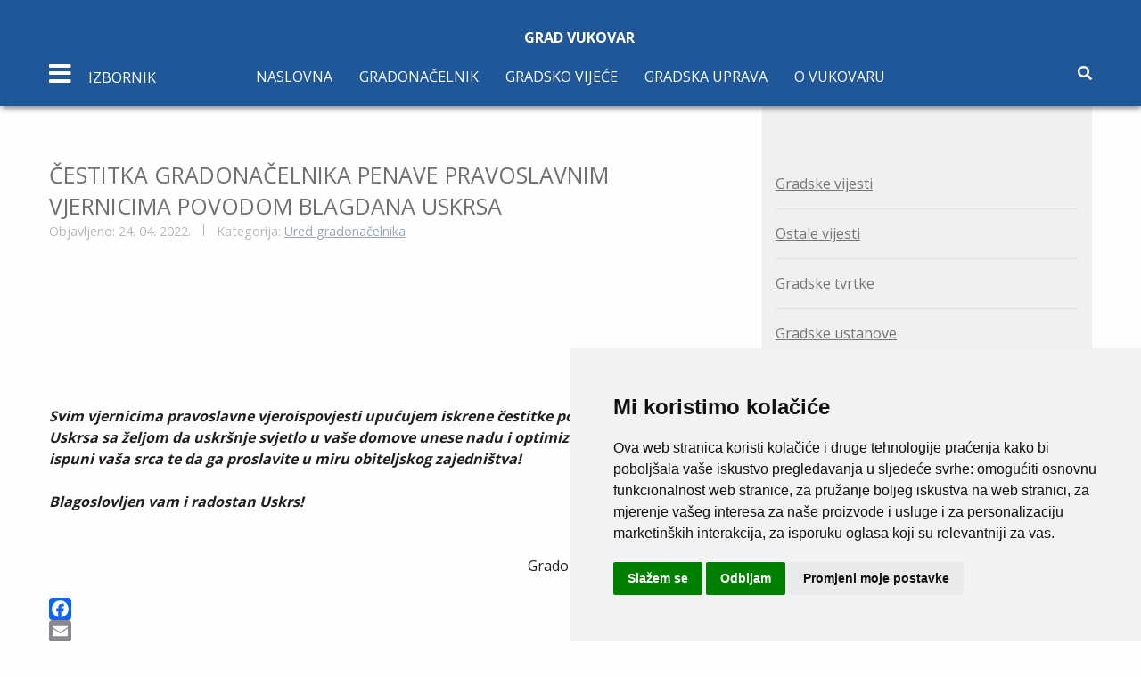

--- FILE ---
content_type: text/html; charset=UTF-8
request_url: https://www.vukovar.hr/templates/vukovar/js/vodostajDunava.php
body_size: 3228
content:
<!DOCTYPE html>
<html>
<head>

</head>

<body>


<head><meta http-equiv="Content-Type" content= "text/html; charset=utf-8"> <title>DHMZ - Sektor za hidrologiju</title></head>
<style>
tr:hover { 
    background-color: #ffffe6 !important;
}
tr {
    border-bottom: 1px solid #ced4da;
    border-top: 1px solid #ced4da;
}
</style>
<body >
<div style="margin-bottom:15px;font-family:Verdana, Arial, Helvetica, sans-serif; font-size: 100%;" align="left"><hr><span style="color: #002080";><b>Dnevni hidrološki izvještaj </b></span> &nbsp;&nbsp;31. 01. 2026. 07:00 (SEV)&nbsp;&nbsp;&nbsp;&nbsp;<input type="button" onclick='window.open("hidrobazahtml.py?pdfbilten=da","")' value='Preuzmi u PDF formatu'</><p></p><div style="text-align: left; font-size: 0.8em;margin-bottom:4px;" ><i>Klik na ime postaje:</i> informacija o postaji, <i>klik na vodostaj:</i> grafički prikaz</div><hr></div><div style="page-break-after:always" ><table style="font-family:Verdana, Arial, Helvetica, sans-serif; border-bottom: 1px solid #ced4da;border-top: 1px solid #ced4da;border-collapse: collapse;margin-bottom:10px; font-size: 80%;"  width="100%" cellpadding="2" "><tr style="border-bottom: 1px solid #ced4da;padding-left:5px;padding-right:5px;"><td align="center" bgcolor=#f7fafd><sub><span style="color: #002080;font-size: 110%;" ><b>Vodotok</b></span></sub></td><td align="center" bgcolor=#f7fafd><sub><span style="color: #002080;font-size: 110%;" ><b>Postaja</b></span></sub></td><td align="center" bgcolor=#f7fafd><sub><span style="color: #002080;font-size: 110%;" ><b>Vodostaj (cm)</b></span></sub></td><td align="center" bgcolor=#f7fafd><sub><span style="color: #002080;font-size: 110%;" ><b>Tendencija<sup>*</sup> (cm)<br></b></span></sub></td><td align="center" bgcolor=#f7fafd><sub><span style="color: #002080;font-size: 110%;" ><b>Protok (m<sup>3</sup>/s)</b></span></sub></td><td align="center" bgcolor=#f7fafd><sub><span style="color: #002080;font-size: 110%;" ><b>Zadnji vodostaj (cm)</b></span></sub></td><td align="center" bgcolor=#f7fafd><sub><span style="color: #002080;font-size: 110%;" ><b>Zadnji protok (m<sup>3</sup>/s)</b></span></sub></td><td align="center" bgcolor=#f7fafd><sub><span style="color: #002080;font-size: 110%;" ><b>Sat zadnjeg podatka</b></span></sub></td></tr><tr><th rowspan="6"  align="center" style="border-bottom: 1px solid #ced4da;padding-left:5px;padding-right:5px;"><b>DUNAV</b></th></tr><tr style="border-bottom: 1px solid #ced4da;padding-left:5px;padding-right:5px;"><td  align="left" style="padding-left:5px;padding-right:5px;cursor:pointer;" onclick="window.open('hidrobazahtml.py?funkc=puninfopost&kpost=3047','grafpost','width=600,height=800,top=20,left=20,resizable=0,menubar=0,scrollbars=1,status=0')">BATINA</td>
<td  align="center" style="padding-left:5px;padding-right:5px;cursor:pointer; " onclick="window.open('hidrobazahtml.py?graf=grafbilten&grafprot=1&kdpost=3047&imepost=BATINA&imevod=DUNAV','grafpost','width=800,height=600,top=20,left=20,resizable=0,menubar=0,scrollbars=0,status=0')">-32</td>
<td  align="center" style="padding-left:5px;padding-right:5px;">+9</td>
<td  align="center" style="padding-left:5px;padding-right:5px;">1046</td>
<td  align="center" style="padding-left:5px;padding-right:5px; ">-21</td>
<td  align="center" style="padding-left:5px;padding-right:5px;">1103</td>
<td  align="center" style="width:8%;padding-left:5px;padding-right:5px;">23</td>
</tr>

<tr style="border-bottom: 1px solid #ced4da;padding-left:5px;padding-right:5px;"><td  align="left" style="padding-left:5px;padding-right:5px;cursor:pointer;" onclick="window.open('hidrobazahtml.py?funkc=puninfopost&kpost=384','grafpost','width=600,height=800,top=20,left=20,resizable=0,menubar=0,scrollbars=1,status=0')">ALJMAŠ</td>
<td  align="center" style="padding-left:5px;padding-right:5px;cursor:pointer; " onclick="window.open('hidrobazahtml.py?graf=grafbilten&grafprot=1&kdpost=384&imepost=ALJMAŠ&imevod=DUNAV','grafpost','width=800,height=600,top=20,left=20,resizable=0,menubar=0,scrollbars=0,status=0')">19</td>
<td  align="center" style="padding-left:5px;padding-right:5px;">+12</td>
<td  align="center" style="padding-left:5px;padding-right:5px;">1469</td>
<td  align="center" style="padding-left:5px;padding-right:5px; ">29</td>
<td  align="center" style="padding-left:5px;padding-right:5px;">1528</td>
<td  align="center" style="width:8%;padding-left:5px;padding-right:5px;">23</td>
</tr>

<tr style="border-bottom: 1px solid #ced4da;padding-left:5px;padding-right:5px;"><td  align="left" style="padding-left:5px;padding-right:5px;cursor:pointer;" onclick="window.open('hidrobazahtml.py?funkc=puninfopost&kpost=389','grafpost','width=600,height=800,top=20,left=20,resizable=0,menubar=0,scrollbars=1,status=0')">DALJ</td>
<td  align="center" style="padding-left:5px;padding-right:5px;cursor:pointer; " onclick="window.open('hidrobazahtml.py?graf=grafbilten&grafprot=1&kdpost=389&imepost=DALJ&imevod=DUNAV','grafpost','width=800,height=600,top=20,left=20,resizable=0,menubar=0,scrollbars=0,status=0')">166</td>
<td  align="center" style="padding-left:5px;padding-right:5px;">+7</td>
<td  align="center" style="padding-left:5px;padding-right:5px;">1297</td>
<td  align="center" style="padding-left:5px;padding-right:5px; ">177</td>
<td  align="center" style="padding-left:5px;padding-right:5px;">1368</td>
<td  align="center" style="width:8%;padding-left:5px;padding-right:5px;">23</td>
</tr>

<tr style="border-bottom: 1px solid #ced4da;padding-left:5px;padding-right:5px;"><td  align="left" style="padding-left:5px;padding-right:5px;cursor:pointer;" onclick="window.open('hidrobazahtml.py?funkc=puninfopost&kpost=388','grafpost','width=600,height=800,top=20,left=20,resizable=0,menubar=0,scrollbars=1,status=0')">VUKOVAR</td>
<td  align="center" style="padding-left:5px;padding-right:5px;cursor:pointer; " onclick="window.open('hidrobazahtml.py?graf=grafbilten&grafprot=1&kdpost=388&imepost=VUKOVAR&imevod=DUNAV','grafpost','width=800,height=600,top=20,left=20,resizable=0,menubar=0,scrollbars=0,status=0')">5</td>
<td  align="center" style="padding-left:5px;padding-right:5px;">+7</td>
<td  align="center" style="padding-left:5px;padding-right:5px;">1373</td>
<td  align="center" style="padding-left:5px;padding-right:5px; ">14</td>
<td  align="center" style="padding-left:5px;padding-right:5px;">1430</td>
<td  align="center" style="width:8%;padding-left:5px;padding-right:5px;">23</td>
</tr>

<tr style="border-bottom: 1px solid #ced4da;padding-left:5px;padding-right:5px;"><td  align="left" style="padding-left:5px;padding-right:5px;cursor:pointer;" onclick="window.open('hidrobazahtml.py?funkc=puninfopost&kpost=5398','grafpost','width=600,height=800,top=20,left=20,resizable=0,menubar=0,scrollbars=1,status=0')">ILOK MOST</td>
<td  align="center" style="padding-left:5px;padding-right:5px;cursor:pointer; " onclick="window.open('hidrobazahtml.py?graf=grafbilten&grafprot=1&kdpost=5398&imepost=ILOK MOST&imevod=DUNAV','grafpost','width=800,height=600,top=20,left=20,resizable=0,menubar=0,scrollbars=0,status=0')">20</td>
<td  align="center" style="padding-left:5px;padding-right:5px;">+7</td>
<td  align="center" style="padding-left:5px;padding-right:5px;">1399</td>
<td  align="center" style="padding-left:5px;padding-right:5px; ">28</td>
<td  align="center" style="padding-left:5px;padding-right:5px;">1446</td>
<td  align="center" style="width:8%;padding-left:5px;padding-right:5px;">23</td>
</tr>

<tr><th rowspan="5" bgcolor=#f7fafd align="center" style="border-bottom: 1px solid #ced4da;padding-left:5px;padding-right:5px;"><b>DRAVA</b></th></tr><tr style="border-bottom: 1px solid #ced4da;padding-left:5px;padding-right:5px;"><td bgcolor=#f7fafd align="left" style="padding-left:5px;padding-right:5px;cursor:pointer;" onclick="window.open('hidrobazahtml.py?funkc=puninfopost&kpost=376','grafpost','width=600,height=800,top=20,left=20,resizable=0,menubar=0,scrollbars=1,status=0')">BOTOVO</td>
<td bgcolor=#f7fafd align="center" style="padding-left:5px;padding-right:5px;cursor:pointer; " onclick="window.open('hidrobazahtml.py?graf=grafbilten&grafprot=1&kdpost=376&imepost=BOTOVO&imevod=DRAVA','grafpost','width=800,height=600,top=20,left=20,resizable=0,menubar=0,scrollbars=0,status=0')">72</td>
<td bgcolor=#f7fafd align="center" style="padding-left:5px;padding-right:5px;">-26</td>
<td bgcolor=#f7fafd align="center" style="padding-left:5px;padding-right:5px;">366.6</td>
<td bgcolor=#f7fafd align="center" style="padding-left:5px;padding-right:5px; ">60</td>
<td bgcolor=#f7fafd align="center" style="padding-left:5px;padding-right:5px;">331.6</td>
<td bgcolor=#f7fafd align="center" style="width:8%;padding-left:5px;padding-right:5px;">23</td>
</tr>

<tr style="border-bottom: 1px solid #ced4da;padding-left:5px;padding-right:5px;"><td bgcolor=#f7fafd align="left" style="padding-left:5px;padding-right:5px;cursor:pointer;" onclick="window.open('hidrobazahtml.py?funkc=puninfopost&kpost=368','grafpost','width=600,height=800,top=20,left=20,resizable=0,menubar=0,scrollbars=1,status=0')">TEREZINO POLJE</td>
<td bgcolor=#f7fafd align="center" style="padding-left:5px;padding-right:5px;cursor:pointer; " onclick="window.open('hidrobazahtml.py?graf=grafbilten&grafprot=1&kdpost=368&imepost=TEREZINO POLJE&imevod=DRAVA','grafpost','width=800,height=600,top=20,left=20,resizable=0,menubar=0,scrollbars=0,status=0')">-258</td>
<td bgcolor=#f7fafd align="center" style="padding-left:5px;padding-right:5px;">+35</td>
<td bgcolor=#f7fafd align="center" style="padding-left:5px;padding-right:5px;">416.4</td>
<td bgcolor=#f7fafd align="center" style="padding-left:5px;padding-right:5px; ">-275</td>
<td bgcolor=#f7fafd align="center" style="padding-left:5px;padding-right:5px;">376.9</td>
<td bgcolor=#f7fafd align="center" style="width:8%;padding-left:5px;padding-right:5px;">23</td>
</tr>

<tr style="border-bottom: 1px solid #ced4da;padding-left:5px;padding-right:5px;"><td bgcolor=#f7fafd align="left" style="padding-left:5px;padding-right:5px;cursor:pointer;" onclick="window.open('hidrobazahtml.py?funkc=puninfopost&kpost=370','grafpost','width=600,height=800,top=20,left=20,resizable=0,menubar=0,scrollbars=1,status=0')">BELIŠĆE</td>
<td bgcolor=#f7fafd align="center" style="padding-left:5px;padding-right:5px;cursor:pointer; " onclick="window.open('hidrobazahtml.py?graf=grafbilten&grafprot=1&kdpost=370&imepost=BELIŠĆE&imevod=DRAVA','grafpost','width=800,height=600,top=20,left=20,resizable=0,menubar=0,scrollbars=0,status=0')">94</td>
<td bgcolor=#f7fafd align="center" style="padding-left:5px;padding-right:5px;">+28</td>
<td bgcolor=#f7fafd align="center" style="padding-left:5px;padding-right:5px;">368.1</td>
<td bgcolor=#f7fafd align="center" style="padding-left:5px;padding-right:5px; ">122</td>
<td bgcolor=#f7fafd align="center" style="padding-left:5px;padding-right:5px;">430.9</td>
<td bgcolor=#f7fafd align="center" style="width:8%;padding-left:5px;padding-right:5px;">23</td>
</tr>

<tr style="border-bottom: 1px solid #ced4da;padding-left:5px;padding-right:5px;"><td bgcolor=#f7fafd align="left" style="padding-left:5px;padding-right:5px;cursor:pointer;" onclick="window.open('hidrobazahtml.py?funkc=puninfopost&kpost=377','grafpost','width=600,height=800,top=20,left=20,resizable=0,menubar=0,scrollbars=1,status=0')">OSIJEK</td>
<td bgcolor=#f7fafd align="center" style="padding-left:5px;padding-right:5px;cursor:pointer; " onclick="window.open('hidrobazahtml.py?graf=grafbilten&grafprot=1&kdpost=377&imepost=OSIJEK&imevod=DRAVA','grafpost','width=800,height=600,top=20,left=20,resizable=0,menubar=0,scrollbars=0,status=0')">-111</td>
<td bgcolor=#f7fafd align="center" style="padding-left:5px;padding-right:5px;">+18</td>
<td bgcolor=#f7fafd align="center" style="padding-left:5px;padding-right:5px;">---</td>
<td bgcolor=#f7fafd align="center" style="padding-left:5px;padding-right:5px; ">-84</td>
<td bgcolor=#f7fafd align="center" style="padding-left:5px;padding-right:5px;">---</td>
<td bgcolor=#f7fafd align="center" style="width:8%;padding-left:5px;padding-right:5px;">23</td>
</tr>

<tr><th rowspan="3"  align="center" style="border-bottom: 1px solid #ced4da;padding-left:5px;padding-right:5px;"><b>MURA</b></th></tr><tr style="border-bottom: 1px solid #ced4da;padding-left:5px;padding-right:5px;"><td  align="left" style="padding-left:5px;padding-right:5px;cursor:pointer;" onclick="window.open('hidrobazahtml.py?funkc=puninfopost&kpost=405','grafpost','width=600,height=800,top=20,left=20,resizable=0,menubar=0,scrollbars=1,status=0')">MURSKO SREDIŠĆE</td>
<td  align="center" style="padding-left:5px;padding-right:5px;cursor:pointer; " onclick="window.open('hidrobazahtml.py?graf=grafbilten&grafprot=1&kdpost=405&imepost=MURSKO SREDIŠĆE&imevod=MURA','grafpost','width=800,height=600,top=20,left=20,resizable=0,menubar=0,scrollbars=0,status=0')">169</td>
<td  align="center" style="padding-left:5px;padding-right:5px;">-18</td>
<td  align="center" style="padding-left:5px;padding-right:5px;">101.2</td>
<td  align="center" style="padding-left:5px;padding-right:5px; ">162</td>
<td  align="center" style="padding-left:5px;padding-right:5px;">90.73</td>
<td  align="center" style="width:8%;padding-left:5px;padding-right:5px;">23</td>
</tr>

<tr style="border-bottom: 1px solid #ced4da;padding-left:5px;padding-right:5px;"><td  align="left" style="padding-left:5px;padding-right:5px;cursor:pointer;" onclick="window.open('hidrobazahtml.py?funkc=puninfopost&kpost=400','grafpost','width=600,height=800,top=20,left=20,resizable=0,menubar=0,scrollbars=1,status=0')">GORIČAN</td>
<td  align="center" style="padding-left:5px;padding-right:5px;cursor:pointer; " onclick="window.open('hidrobazahtml.py?graf=grafbilten&grafprot=1&kdpost=400&imepost=GORIČAN&imevod=MURA','grafpost','width=800,height=600,top=20,left=20,resizable=0,menubar=0,scrollbars=0,status=0')">141</td>
<td  align="center" style="padding-left:5px;padding-right:5px;">-23</td>
<td  align="center" style="padding-left:5px;padding-right:5px;">137.9</td>
<td  align="center" style="padding-left:5px;padding-right:5px; ">131</td>
<td  align="center" style="padding-left:5px;padding-right:5px;">121.4</td>
<td  align="center" style="width:8%;padding-left:5px;padding-right:5px;">23</td>
</tr>

<tr><th rowspan="11" bgcolor=#f7fafd align="center" style="border-bottom: 1px solid #ced4da;padding-left:5px;padding-right:5px;"><b>SAVA</b></th></tr><tr style="border-bottom: 1px solid #ced4da;padding-left:5px;padding-right:5px;"><td bgcolor=#f7fafd align="left" style="padding-left:5px;padding-right:5px;cursor:pointer;" onclick="window.open('hidrobazahtml.py?funkc=puninfopost&kpost=3077','grafpost','width=600,height=800,top=20,left=20,resizable=0,menubar=0,scrollbars=1,status=0')">DRENJE BRDOVEČKO</td>
<td bgcolor=#f7fafd align="center" style="padding-left:5px;padding-right:5px;cursor:pointer; " onclick="window.open('hidrobazahtml.py?graf=grafbilten&grafprot=1&kdpost=3077&imepost=DRENJE BRDOVEČKO&imevod=SAVA','grafpost','width=800,height=600,top=20,left=20,resizable=0,menubar=0,scrollbars=0,status=0')">-39</td>
<td bgcolor=#f7fafd align="center" style="padding-left:5px;padding-right:5px;">-8</td>
<td bgcolor=#f7fafd align="center" style="padding-left:5px;padding-right:5px;">423.4</td>
<td bgcolor=#f7fafd align="center" style="padding-left:5px;padding-right:5px; ">-100</td>
<td bgcolor=#f7fafd align="center" style="padding-left:5px;padding-right:5px;">271.9</td>
<td bgcolor=#f7fafd align="center" style="width:8%;padding-left:5px;padding-right:5px;">23</td>
</tr>

<tr style="border-bottom: 1px solid #ced4da;padding-left:5px;padding-right:5px;"><td bgcolor=#f7fafd align="left" style="padding-left:5px;padding-right:5px;cursor:pointer;" onclick="window.open('hidrobazahtml.py?funkc=puninfopost&kpost=81','grafpost','width=600,height=800,top=20,left=20,resizable=0,menubar=0,scrollbars=1,status=0')">ZAGREB</td>
<td bgcolor=#f7fafd align="center" style="padding-left:5px;padding-right:5px;cursor:pointer; " onclick="window.open('hidrobazahtml.py?graf=grafbilten&grafprot=1&kdpost=81&imepost=ZAGREB&imevod=SAVA','grafpost','width=800,height=600,top=20,left=20,resizable=0,menubar=0,scrollbars=0,status=0')">-83</td>
<td bgcolor=#f7fafd align="center" style="padding-left:5px;padding-right:5px;">-16</td>
<td bgcolor=#f7fafd align="center" style="padding-left:5px;padding-right:5px;">447.5</td>
<td bgcolor=#f7fafd align="center" style="padding-left:5px;padding-right:5px; ">-129</td>
<td bgcolor=#f7fafd align="center" style="padding-left:5px;padding-right:5px;">336.7</td>
<td bgcolor=#f7fafd align="center" style="width:8%;padding-left:5px;padding-right:5px;">23</td>
</tr>

<tr style="border-bottom: 1px solid #ced4da;padding-left:5px;padding-right:5px;"><td bgcolor=#f7fafd align="left" style="padding-left:5px;padding-right:5px;cursor:pointer;" onclick="window.open('hidrobazahtml.py?funkc=puninfopost&kpost=55','grafpost','width=600,height=800,top=20,left=20,resizable=0,menubar=0,scrollbars=1,status=0')">CRNAC</td>
<td bgcolor=#f7fafd align="center" style="padding-left:5px;padding-right:5px;cursor:pointer; " onclick="window.open('hidrobazahtml.py?graf=grafbilten&grafprot=1&kdpost=55&imepost=CRNAC&imevod=SAVA','grafpost','width=800,height=600,top=20,left=20,resizable=0,menubar=0,scrollbars=0,status=0')">302</td>
<td bgcolor=#f7fafd align="center" style="padding-left:5px;padding-right:5px;">+4</td>
<td bgcolor=#f7fafd align="center" style="padding-left:5px;padding-right:5px;">---</td>
<td bgcolor=#f7fafd align="center" style="padding-left:5px;padding-right:5px; ">286</td>
<td bgcolor=#f7fafd align="center" style="padding-left:5px;padding-right:5px;">---</td>
<td bgcolor=#f7fafd align="center" style="width:8%;padding-left:5px;padding-right:5px;">23</td>
</tr>

<tr style="border-bottom: 1px solid #ced4da;padding-left:5px;padding-right:5px;"><td bgcolor=#f7fafd align="left" style="padding-left:5px;padding-right:5px;cursor:pointer;" onclick="window.open('hidrobazahtml.py?funkc=puninfopost&kpost=65','grafpost','width=600,height=800,top=20,left=20,resizable=0,menubar=0,scrollbars=1,status=0')">JASENOVAC</td>
<td bgcolor=#f7fafd align="center" style="padding-left:5px;padding-right:5px;cursor:pointer; background-color: rgba(30,148,255,1);" onclick="window.open('hidrobazahtml.py?graf=grafbilten&grafprot=1&kdpost=65&imepost=JASENOVAC&imevod=SAVA','grafpost','width=800,height=600,top=20,left=20,resizable=0,menubar=0,scrollbars=0,status=0')"><b>480</b></td>
<td bgcolor=#f7fafd align="center" style="padding-left:5px;padding-right:5px;">+5</td>
<td bgcolor=#f7fafd align="center" style="padding-left:5px;padding-right:5px;">1214</td>
<td bgcolor=#f7fafd align="center" style="padding-left:5px;padding-right:5px; background-color: rgba(30,148,255,1);"><b>469</b></td>
<td bgcolor=#f7fafd align="center" style="padding-left:5px;padding-right:5px;">1189</td>
<td bgcolor=#f7fafd align="center" style="width:8%;padding-left:5px;padding-right:5px;">23</td>
</tr>

<tr style="border-bottom: 1px solid #ced4da;padding-left:5px;padding-right:5px;"><td bgcolor=#f7fafd align="left" style="padding-left:5px;padding-right:5px;cursor:pointer;" onclick="window.open('hidrobazahtml.py?funkc=puninfopost&kpost=78','grafpost','width=600,height=800,top=20,left=20,resizable=0,menubar=0,scrollbars=1,status=0')">STARA GRADIŠKA</td>
<td bgcolor=#f7fafd align="center" style="padding-left:5px;padding-right:5px;cursor:pointer; " onclick="window.open('hidrobazahtml.py?graf=grafbilten&grafprot=1&kdpost=78&imepost=STARA GRADIŠKA&imevod=SAVA','grafpost','width=800,height=600,top=20,left=20,resizable=0,menubar=0,scrollbars=0,status=0')">398</td>
<td bgcolor=#f7fafd align="center" style="padding-left:5px;padding-right:5px;">+0</td>
<td bgcolor=#f7fafd align="center" style="padding-left:5px;padding-right:5px;">1221</td>
<td bgcolor=#f7fafd align="center" style="padding-left:5px;padding-right:5px; ">396</td>
<td bgcolor=#f7fafd align="center" style="padding-left:5px;padding-right:5px;">1215</td>
<td bgcolor=#f7fafd align="center" style="width:8%;padding-left:5px;padding-right:5px;">23</td>
</tr>

<tr style="border-bottom: 1px solid #ced4da;padding-left:5px;padding-right:5px;"><td bgcolor=#f7fafd align="left" style="padding-left:5px;padding-right:5px;cursor:pointer;" onclick="window.open('hidrobazahtml.py?funkc=puninfopost&kpost=68','grafpost','width=600,height=800,top=20,left=20,resizable=0,menubar=0,scrollbars=1,status=0')">MAČKOVAC USTAVA</td>
<td bgcolor=#f7fafd align="center" style="padding-left:5px;padding-right:5px;cursor:pointer; " onclick="window.open('hidrobazahtml.py?graf=grafbilten&grafprot=1&kdpost=68&imepost=MAČKOVAC USTAVA&imevod=SAVA','grafpost','width=800,height=600,top=20,left=20,resizable=0,menubar=0,scrollbars=0,status=0')">547</td>
<td bgcolor=#f7fafd align="center" style="padding-left:5px;padding-right:5px;">-1</td>
<td bgcolor=#f7fafd align="center" style="padding-left:5px;padding-right:5px;">1256</td>
<td bgcolor=#f7fafd align="center" style="padding-left:5px;padding-right:5px; ">545</td>
<td bgcolor=#f7fafd align="center" style="padding-left:5px;padding-right:5px;">1249</td>
<td bgcolor=#f7fafd align="center" style="width:8%;padding-left:5px;padding-right:5px;">23</td>
</tr>

<tr style="border-bottom: 1px solid #ced4da;padding-left:5px;padding-right:5px;"><td bgcolor=#f7fafd align="left" style="padding-left:5px;padding-right:5px;cursor:pointer;" onclick="window.open('hidrobazahtml.py?funkc=puninfopost&kpost=58','grafpost','width=600,height=800,top=20,left=20,resizable=0,menubar=0,scrollbars=1,status=0')">DAVOR C.S.</td>
<td bgcolor=#f7fafd align="center" style="padding-left:5px;padding-right:5px;cursor:pointer; " onclick="window.open('hidrobazahtml.py?graf=grafbilten&grafprot=1&kdpost=58&imepost=DAVOR C.S.&imevod=SAVA','grafpost','width=800,height=600,top=20,left=20,resizable=0,menubar=0,scrollbars=0,status=0')">539</td>
<td bgcolor=#f7fafd align="center" style="padding-left:5px;padding-right:5px;">-6</td>
<td bgcolor=#f7fafd align="center" style="padding-left:5px;padding-right:5px;">1385</td>
<td bgcolor=#f7fafd align="center" style="padding-left:5px;padding-right:5px; ">537</td>
<td bgcolor=#f7fafd align="center" style="padding-left:5px;padding-right:5px;">1378</td>
<td bgcolor=#f7fafd align="center" style="width:8%;padding-left:5px;padding-right:5px;">23</td>
</tr>

<tr style="border-bottom: 1px solid #ced4da;padding-left:5px;padding-right:5px;"><td bgcolor=#f7fafd align="left" style="padding-left:5px;padding-right:5px;cursor:pointer;" onclick="window.open('hidrobazahtml.py?funkc=puninfopost&kpost=76','grafpost','width=600,height=800,top=20,left=20,resizable=0,menubar=0,scrollbars=1,status=0')">SLAVONSKI BROD</td>
<td bgcolor=#f7fafd align="center" style="padding-left:5px;padding-right:5px;cursor:pointer; " onclick="window.open('hidrobazahtml.py?graf=grafbilten&grafprot=1&kdpost=76&imepost=SLAVONSKI BROD&imevod=SAVA','grafpost','width=800,height=600,top=20,left=20,resizable=0,menubar=0,scrollbars=0,status=0')">377</td>
<td bgcolor=#f7fafd align="center" style="padding-left:5px;padding-right:5px;">-7</td>
<td bgcolor=#f7fafd align="center" style="padding-left:5px;padding-right:5px;">1436</td>
<td bgcolor=#f7fafd align="center" style="padding-left:5px;padding-right:5px; ">376</td>
<td bgcolor=#f7fafd align="center" style="padding-left:5px;padding-right:5px;">1432</td>
<td bgcolor=#f7fafd align="center" style="width:8%;padding-left:5px;padding-right:5px;">23</td>
</tr>

<tr style="border-bottom: 1px solid #ced4da;padding-left:5px;padding-right:5px;"><td bgcolor=#f7fafd align="left" style="padding-left:5px;padding-right:5px;cursor:pointer;" onclick="window.open('hidrobazahtml.py?funkc=puninfopost&kpost=5402','grafpost','width=600,height=800,top=20,left=20,resizable=0,menubar=0,scrollbars=1,status=0')">SLAVONSKI ŠAMAC MOST</td>
<td bgcolor=#f7fafd align="center" style="padding-left:5px;padding-right:5px;cursor:pointer; " onclick="window.open('hidrobazahtml.py?graf=grafbilten&grafprot=1&kdpost=5402&imepost=SLAVONSKI ŠAMAC MOST&imevod=SAVA','grafpost','width=800,height=600,top=20,left=20,resizable=0,menubar=0,scrollbars=0,status=0')">241</td>
<td bgcolor=#f7fafd align="center" style="padding-left:5px;padding-right:5px;">-9</td>
<td bgcolor=#f7fafd align="center" style="padding-left:5px;padding-right:5px;">---</td>
<td bgcolor=#f7fafd align="center" style="padding-left:5px;padding-right:5px; ">238</td>
<td bgcolor=#f7fafd align="center" style="padding-left:5px;padding-right:5px;">---</td>
<td bgcolor=#f7fafd align="center" style="width:8%;padding-left:5px;padding-right:5px;">23</td>
</tr>

<tr style="border-bottom: 1px solid #ced4da;padding-left:5px;padding-right:5px;"><td bgcolor=#f7fafd align="left" style="padding-left:5px;padding-right:5px;cursor:pointer;" onclick="window.open('hidrobazahtml.py?funkc=puninfopost&kpost=83','grafpost','width=600,height=800,top=20,left=20,resizable=0,menubar=0,scrollbars=1,status=0')">ŽUPANJA STEPENICA</td>
<td bgcolor=#f7fafd align="center" style="padding-left:5px;padding-right:5px;cursor:pointer; " onclick="window.open('hidrobazahtml.py?graf=grafbilten&grafprot=1&kdpost=83&imepost=ŽUPANJA STEPENICA&imevod=SAVA','grafpost','width=800,height=600,top=20,left=20,resizable=0,menubar=0,scrollbars=0,status=0')">474</td>
<td bgcolor=#f7fafd align="center" style="padding-left:5px;padding-right:5px;">-3</td>
<td bgcolor=#f7fafd align="center" style="padding-left:5px;padding-right:5px;">1764</td>
<td bgcolor=#f7fafd align="center" style="padding-left:5px;padding-right:5px; ">470</td>
<td bgcolor=#f7fafd align="center" style="padding-left:5px;padding-right:5px;">1750</td>
<td bgcolor=#f7fafd align="center" style="width:8%;padding-left:5px;padding-right:5px;">23</td>
</tr>

<tr><tr><td  align="center" style="border-bottom: 1px solid #ced4da;padding-left:5px;padding-right:5px;"><b>KRAPINA</b></td><td  align="left" style="padding-left:5px;padding-right:5px;cursor:pointer;" onclick="window.open('hidrobazahtml.py?funkc=puninfopost&kpost=26','grafpost','width=600,height=800,top=20,left=20,resizable=0,menubar=0,scrollbars=1,status=0')">KUPLJENOVO</td>
<td  align="center" style="padding-left:5px;padding-right:5px;cursor:pointer; " onclick="window.open('hidrobazahtml.py?graf=grafbilten&grafprot=1&kdpost=26&imepost=KUPLJENOVO&imevod=KRAPINA','grafpost','width=800,height=600,top=20,left=20,resizable=0,menubar=0,scrollbars=0,status=0')">134</td>
<td  align="center" style="padding-left:5px;padding-right:5px;">-52</td>
<td  align="center" style="padding-left:5px;padding-right:5px;">22.47</td>
<td  align="center" style="padding-left:5px;padding-right:5px; ">119</td>
<td  align="center" style="padding-left:5px;padding-right:5px;">18.30</td>
<td  align="center" style="width:8%;padding-left:5px;padding-right:5px;">23</td>


</tr><tr><th rowspan="5" bgcolor=#f7fafd align="center" style="border-bottom: 1px solid #ced4da;padding-left:5px;padding-right:5px;"><b>KUPA</b></th></tr><tr style="border-bottom: 1px solid #ced4da;padding-left:5px;padding-right:5px;"><td bgcolor=#f7fafd align="left" style="padding-left:5px;padding-right:5px;cursor:pointer;" onclick="window.open('hidrobazahtml.py?funkc=puninfopost&kpost=476','grafpost','width=600,height=800,top=20,left=20,resizable=0,menubar=0,scrollbars=1,status=0')">KAMANJE</td>
<td bgcolor=#f7fafd align="center" style="padding-left:5px;padding-right:5px;cursor:pointer; " onclick="window.open('hidrobazahtml.py?graf=grafbilten&grafprot=1&kdpost=476&imepost=KAMANJE&imevod=KUPA','grafpost','width=800,height=600,top=20,left=20,resizable=0,menubar=0,scrollbars=0,status=0')">156</td>
<td bgcolor=#f7fafd align="center" style="padding-left:5px;padding-right:5px;">-33</td>
<td bgcolor=#f7fafd align="center" style="padding-left:5px;padding-right:5px;">109.3</td>
<td bgcolor=#f7fafd align="center" style="padding-left:5px;padding-right:5px; ">139</td>
<td bgcolor=#f7fafd align="center" style="padding-left:5px;padding-right:5px;">89.75</td>
<td bgcolor=#f7fafd align="center" style="width:8%;padding-left:5px;padding-right:5px;">23</td>
</tr>

<tr style="border-bottom: 1px solid #ced4da;padding-left:5px;padding-right:5px;"><td bgcolor=#f7fafd align="left" style="padding-left:5px;padding-right:5px;cursor:pointer;" onclick="window.open('hidrobazahtml.py?funkc=puninfopost&kpost=519','grafpost','width=600,height=800,top=20,left=20,resizable=0,menubar=0,scrollbars=1,status=0')">KARLOVAC</td>
<td bgcolor=#f7fafd align="center" style="padding-left:5px;padding-right:5px;cursor:pointer; " onclick="window.open('hidrobazahtml.py?graf=grafbilten&grafprot=1&kdpost=519&imepost=KARLOVAC&imevod=KUPA','grafpost','width=800,height=600,top=20,left=20,resizable=0,menubar=0,scrollbars=0,status=0')">140</td>
<td bgcolor=#f7fafd align="center" style="padding-left:5px;padding-right:5px;">-50</td>
<td bgcolor=#f7fafd align="center" style="padding-left:5px;padding-right:5px;">---</td>
<td bgcolor=#f7fafd align="center" style="padding-left:5px;padding-right:5px; ">141</td>
<td bgcolor=#f7fafd align="center" style="padding-left:5px;padding-right:5px;">---</td>
<td bgcolor=#f7fafd align="center" style="width:8%;padding-left:5px;padding-right:5px;">23</td>
</tr>

<tr style="border-bottom: 1px solid #ced4da;padding-left:5px;padding-right:5px;"><td bgcolor=#f7fafd align="left" style="padding-left:5px;padding-right:5px;cursor:pointer;" onclick="window.open('hidrobazahtml.py?funkc=puninfopost&kpost=543','grafpost','width=600,height=800,top=20,left=20,resizable=0,menubar=0,scrollbars=1,status=0')">JAMNIČKA KISELICA</td>
<td bgcolor=#f7fafd align="center" style="padding-left:5px;padding-right:5px;cursor:pointer; " onclick="window.open('hidrobazahtml.py?graf=grafbilten&grafprot=1&kdpost=543&imepost=JAMNIČKA KISELICA&imevod=KUPA','grafpost','width=800,height=600,top=20,left=20,resizable=0,menubar=0,scrollbars=0,status=0')">202</td>
<td bgcolor=#f7fafd align="center" style="padding-left:5px;padding-right:5px;">-32</td>
<td bgcolor=#f7fafd align="center" style="padding-left:5px;padding-right:5px;">274.2</td>
<td bgcolor=#f7fafd align="center" style="padding-left:5px;padding-right:5px; ">181</td>
<td bgcolor=#f7fafd align="center" style="padding-left:5px;padding-right:5px;">251.1</td>
<td bgcolor=#f7fafd align="center" style="width:8%;padding-left:5px;padding-right:5px;">23</td>
</tr>

<tr style="border-bottom: 1px solid #ced4da;padding-left:5px;padding-right:5px;"><td bgcolor=#f7fafd align="left" style="padding-left:5px;padding-right:5px;cursor:pointer;" onclick="window.open('hidrobazahtml.py?funkc=puninfopost&kpost=517','grafpost','width=600,height=800,top=20,left=20,resizable=0,menubar=0,scrollbars=1,status=0')">FARKAŠIĆ</td>
<td bgcolor=#f7fafd align="center" style="padding-left:5px;padding-right:5px;cursor:pointer; " onclick="window.open('hidrobazahtml.py?graf=grafbilten&grafprot=1&kdpost=517&imepost=FARKAŠIĆ&imevod=KUPA','grafpost','width=800,height=600,top=20,left=20,resizable=0,menubar=0,scrollbars=0,status=0')">404</td>
<td bgcolor=#f7fafd align="center" style="padding-left:5px;padding-right:5px;">-18</td>
<td bgcolor=#f7fafd align="center" style="padding-left:5px;padding-right:5px;">298.2</td>
<td bgcolor=#f7fafd align="center" style="padding-left:5px;padding-right:5px; ">370</td>
<td bgcolor=#f7fafd align="center" style="padding-left:5px;padding-right:5px;">260.9</td>
<td bgcolor=#f7fafd align="center" style="width:8%;padding-left:5px;padding-right:5px;">23</td>
</tr>

<tr><tr><td  align="center" style="border-bottom: 1px solid #ced4da;padding-left:5px;padding-right:5px;"><b>KORANA</b></td><td  align="left" style="padding-left:5px;padding-right:5px;cursor:pointer;" onclick="window.open('hidrobazahtml.py?funkc=puninfopost&kpost=520','grafpost','width=600,height=800,top=20,left=20,resizable=0,menubar=0,scrollbars=1,status=0')">KARLOVAC</td>
<td  align="center" style="padding-left:5px;padding-right:5px;cursor:pointer; " onclick="window.open('hidrobazahtml.py?graf=grafbilten&grafprot=1&kdpost=520&imepost=KARLOVAC&imevod=KORANA','grafpost','width=800,height=600,top=20,left=20,resizable=0,menubar=0,scrollbars=0,status=0')">310</td>
<td  align="center" style="padding-left:5px;padding-right:5px;">-2</td>
<td  align="center" style="padding-left:5px;padding-right:5px;">---</td>
<td  align="center" style="padding-left:5px;padding-right:5px; ">308</td>
<td  align="center" style="padding-left:5px;padding-right:5px;">---</td>
<td  align="center" style="width:8%;padding-left:5px;padding-right:5px;">23</td>


</tr><tr><tr><td bgcolor=#f7fafd align="center" style="border-bottom: 1px solid #ced4da;padding-left:5px;padding-right:5px;"><b>UNA</b></td><td bgcolor=#f7fafd align="left" style="padding-left:5px;padding-right:5px;cursor:pointer;" onclick="window.open('hidrobazahtml.py?funkc=puninfopost&kpost=101','grafpost','width=600,height=800,top=20,left=20,resizable=0,menubar=0,scrollbars=1,status=0')">KOSTAJNICA</td>
<td bgcolor=#f7fafd align="center" style="padding-left:5px;padding-right:5px;cursor:pointer; " onclick="window.open('hidrobazahtml.py?graf=grafbilten&grafprot=1&kdpost=101&imepost=KOSTAJNICA&imevod=UNA','grafpost','width=800,height=600,top=20,left=20,resizable=0,menubar=0,scrollbars=0,status=0')">177</td>
<td bgcolor=#f7fafd align="center" style="padding-left:5px;padding-right:5px;">-12</td>
<td bgcolor=#f7fafd align="center" style="padding-left:5px;padding-right:5px;">406.5</td>
<td bgcolor=#f7fafd align="center" style="padding-left:5px;padding-right:5px; ">167</td>
<td bgcolor=#f7fafd align="center" style="padding-left:5px;padding-right:5px;">376.1</td>
<td bgcolor=#f7fafd align="center" style="width:8%;padding-left:5px;padding-right:5px;">23</td>


</tr><tr><tr><td  align="center" style="border-bottom: 1px solid #ced4da;padding-left:5px;padding-right:5px;"><b>NERETVA</b></td><td  align="left" style="padding-left:5px;padding-right:5px;cursor:pointer;" onclick="window.open('hidrobazahtml.py?funkc=puninfopost&kpost=717','grafpost','width=600,height=800,top=20,left=20,resizable=0,menubar=0,scrollbars=1,status=0')">METKOVIĆ</td>
<td  align="center" style="padding-left:5px;padding-right:5px;cursor:pointer; " onclick="window.open('hidrobazahtml.py?graf=grafbilten&grafprot=1&kdpost=717&imepost=METKOVIĆ&imevod=NERETVA','grafpost','width=800,height=600,top=20,left=20,resizable=0,menubar=0,scrollbars=0,status=0')">179</td>
<td  align="center" style="padding-left:5px;padding-right:5px;">-2</td>
<td  align="center" style="padding-left:5px;padding-right:5px;">---</td>
<td  align="center" style="padding-left:5px;padding-right:5px; ">175</td>
<td  align="center" style="padding-left:5px;padding-right:5px;">---</td>
<td  align="center" style="width:8%;padding-left:5px;padding-right:5px;">23</td>


</tr><table style="font-family:Verdana, Arial, Helvetica, sans-serif; margin-bottom:20px;border-collapse: collapse;font-size: 80%;" cellpadding="2"><tr height="20" style="border-top: 0px solid #ffffff;"> <td ></td><td ></td> </tr><tr style="border-bottom: 1px solid #ced4da;border-top: 1px solid #ced4da;">
    <td colspan="2", align="center", bgcolor=#f7fafd><b>Legenda</b></td>
    </tr>
    <tr style="border-bottom: 1px solid #ced4da;">
        <td >&nbsp;&nbsp;&nbsp;&nbsp;&nbsp;&nbsp;</td>
        <td >&nbsp;Normalno stanje&nbsp;</td>
    </tr>
    <tr style="border-bottom: 1px solid #ced4da;">
        <td style=" background-color: rgba(30,148,255,1); ">&nbsp;&nbsp;&nbsp;&nbsp;&nbsp;&nbsp;</td>
        <td >&nbsp;Pripremno stanje&nbsp;</td>
    </tr>
    <tr style="border-bottom: 1px solid #ced4da;">
        <td style=" background-color: rgba(255,255,102,1); ">&nbsp;&nbsp;&nbsp;&nbsp;&nbsp;&nbsp;</td>
        <td >&nbsp;Redovne mjere&nbsp;</td>
    </tr>
    <tr style="border-bottom: 1px solid #ced4da;">
        <td style=" background-color: rgba(255,204,0,1); ">&nbsp;&nbsp;&nbsp;&nbsp;&nbsp;&nbsp;</td>
        <td >&nbsp;Izvanredne mjere&nbsp;</td>
    </tr>
    <tr style="border-bottom: 1px solid #ced4da;">
        <td style=" background-color: rgba(255,0,0,1); ">&nbsp;&nbsp;&nbsp;&nbsp;&nbsp;&nbsp;</td>
        <td >&nbsp;Izvanredno stanje&nbsp;</td>
    </tr>
    <tr style="border-bottom: 1px solid #ced4da;">
        <td colspan="2">&nbsp</td>
    </tr>
    <tr>
        <td align="center" bgcolor=#f7fafd>*</td>
        <td >&nbsp;Promjena stanja u odnosu na vodostaje prethodnog dana u 07:00 (SEV)&nbsp;</td>
    </tr>
    <tr style="border-bottom: 1px solid #ced4da;">
        <td align="center" >123 <sub><span style="color: #00134d;">5h</span></td>
        <td >&nbsp;Podatak izmjeren u ranijem terminu</td>
    </tr>
    <tr style="border-bottom: 1px solid #ced4da;">
        <td align="center" >---</td>
        <td >&nbsp;Nema podatka</td>
    </tr>
    </table>
    </div><!DOCTYPE html PUBLIC "-//W3C//DTD HTML 4.01//EN" "http://www.w3.org/TR/html4/strict.dtd">
<html>
<head><meta content="text/html; charset=ISO-8859-1" http-equiv="content-type"><title>bilten_info</title></head>
<body>
<br>
Stanje, tendencija i prognoza vodostaja:<br>
<a href="https://meteo.hr/naslovnica_hidro.php?tab=hidro" target="_blank" rel="noopener noreferrer">Dnevni bilten</a>
<br>
</body>
</html>
</body>



</body>
</html>